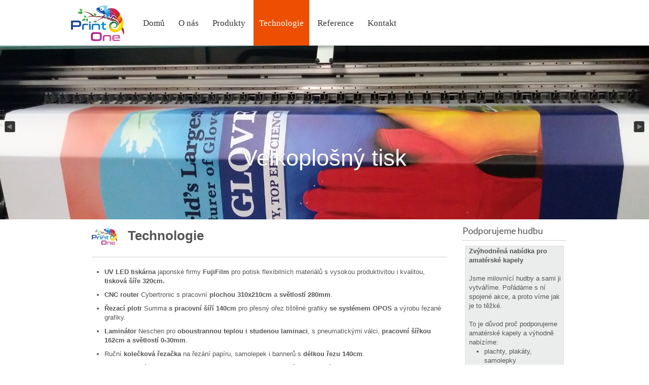

--- FILE ---
content_type: text/html; charset=utf-8
request_url: http://printone.cz/index.php/technologie
body_size: 3760
content:

<!DOCTYPE html>
<html xmlns="http://www.w3.org/1999/xhtml" xml:lang="cs-cz" lang="cs-cz" dir="ltr">
<head>
<!-- Needed for Slideshow -->
<script src="http://ajax.googleapis.com/ajax/libs/jquery/1.8.3/jquery.min.js"></script>
<link rel="stylesheet" href="/templates/stylishphotography/slideshow/responsiveslides.css" type="text/css" />	
<script type="text/javascript" src="/templates/stylishphotography/slideshow/responsiveslides.js"></script>
<script type="text/javascript" src="/templates/stylishphotography/modules/responsive-menu.js"></script>
<base href="http://printone.cz/index.php/technologie" />
	<meta http-equiv="content-type" content="text/html; charset=utf-8" />
	<meta name="rights" content="Printone.cz" />
	<meta name="author" content="Super User" />
	<meta name="description" content="Specialista na velkoplošný tisk a reklamní předměty." />
	<meta name="generator" content="Joomla! - Open Source Content Management" />
	<title>Technologie</title>
	<link href="/templates/stylishphotography/favicon.ico" rel="shortcut icon" type="image/vnd.microsoft.icon" />
	<script type="application/json" class="joomla-script-options new">{"csrf.token":"2d5c1f8f6009d6490897d9a04b199947","system.paths":{"root":"","base":""}}</script>
	<script src="/media/jui/js/jquery.min.js?eb0ea74dc8f6c36594c04ee846e15482" type="text/javascript"></script>
	<script src="/media/jui/js/jquery-noconflict.js?eb0ea74dc8f6c36594c04ee846e15482" type="text/javascript"></script>
	<script src="/media/jui/js/jquery-migrate.min.js?eb0ea74dc8f6c36594c04ee846e15482" type="text/javascript"></script>
	<script src="/media/system/js/caption.js?eb0ea74dc8f6c36594c04ee846e15482" type="text/javascript"></script>
	<script src="/media/system/js/mootools-core.js?eb0ea74dc8f6c36594c04ee846e15482" type="text/javascript"></script>
	<script src="/media/system/js/core.js?eb0ea74dc8f6c36594c04ee846e15482" type="text/javascript"></script>
	<script src="/media/system/js/mootools-more.js?eb0ea74dc8f6c36594c04ee846e15482" type="text/javascript"></script>
	<script src="/media/jui/js/bootstrap.min.js?eb0ea74dc8f6c36594c04ee846e15482" type="text/javascript"></script>
	<script type="text/javascript">
jQuery(window).on('load',  function() {
				new JCaption('img.caption');
			});
	</script>

 <!--[if lte IE 9]>
<link rel="stylesheet" href="/templates/stylishphotography/css/ie8.css" type="text/css" />
<![endif]-->
<link href='http://fonts.googleapis.com/css?family=Lato' rel='stylesheet' type='text/css'>
<link href='http://fonts.googleapis.com/css?family=Pacifico' rel='stylesheet' type='text/css'>
<link rel="stylesheet" href="/templates/stylishphotography/css/styles.css" type="text/css" />
<link rel="stylesheet" href="/templates/stylishphotography/css/normalize.css" type="text/css" />
<link rel="stylesheet" href="/templates/stylishphotography/css/template.css" type="text/css" />
 <script type="text/javascript" src="/templates/stylishphotography/modules/jscroll.js"></script>	
<meta name="viewport" content="width=device-width, initial-scale=1, maximum-scale=1"> 




</head>


<body class="background">

		<div id="header-w">
			<div id="header">
			<div class="logo-container">
						<div class="logo"><a href="/"><img src="/images/cham.png" alt="logo" /></a></div> 
			 
			</div>
			
			   
			

				<nav class="clearfix">
					<div id="nav"><ul class="nav menu mod-list">
<li class="item-109 default"><a href="/index.php" >Domů</a></li><li class="item-101"><a href="/index.php/onas" >O nás</a></li><li class="item-102"><a href="/index.php/produkty" >Produkty</a></li><li class="item-103 current active"><a href="/index.php/technologie" >Technologie</a></li><li class="item-111"><a href="/index.php/reference" >Reference</a></li><li class="item-104"><a href="/index.php/kontakt" >Kontakt</a></li></ul>
</div>
					<a href="#" id="pull"></a>
				</nav>	
			
			
			</div> <!-- end header -->
		</div><!-- end header-w -->

	
 <!-- Slideshow -->
 <div id="firstbox" >
	<div id="slideshow">			 <script>
    // You can also use "$(window).load(function() {"
    $(function () {
      $("#slider4").responsiveSlides({
        auto: true,
        pager: false,
        nav: true,
        speed: 500,
        namespace: "callbacks",
        before: function () {
          $('.events').append("<li>before event fired.</li>");
        },
        after: function () {
          $('.events').append("<li>after event fired.</li>");
        }
      });

    });
</script>

 


    <div class="callbacks_container">
      <ul class="rslides" id="slider4">

		<li><img src="/images/LF.png" /><div class="limited"><p class="caption">Velkoplošný tisk</p></div></li>
				<li><img src="/images/3dlight.png" /><p class="caption">Světelná reklama</p></li>
				<li><img src="/images/3d.png" /><p class="caption">3D prvky</p></li>
				<li><img src="/images/vyst.png" /><p class="caption">Štíty a výstrče</p></li>
				
		<li><img src="/images/aut.png" /><p class="caption">Polepy dopravních prostředků</p></li>		<li><img src="/images/int.png" /><p class="caption">Realizace interiérů</p></li>						
	  </ul>
    </div>


	</div>
</div>	
<!-- END Slideshow -->		
		
	
 <div class="container-fluid" id="relative">   
<div id="wrapper">

		  		
	
	<div id="main-content">	
    
<!-- Left Sidebar -->		  
    	  

<!-- Center -->	
	<div id="centercontent_one">
		<div class="clearpad"><div class="item-page">																	<h1><img src="/images/cham.png" alt="" width="50" height="33" />   Technologie</h1>
<hr />
<ul>
<li>
<p><strong>UV LED tiskárna </strong>japonské firmy<strong> FujiFilm </strong>pro potisk flexibilních materiálů s vysokou produktivitou i kvalitou,<strong> tisková šíře 320cm.</strong></p>
</li>
<li>
<p><strong>CNC router</strong> Cybertronic s pracovní <strong>plochou 310x210cm</strong> a <strong>světlostí 280mm</strong>.</p>
</li>
<li>
<p><strong>Řezací plotr</strong> Summa <strong>s pracovní šíří 140cm</strong> pro přesný ořez tištěné grafiky <strong>se systémem OPOS</strong> a výrobu řezané grafiky.</p>
</li>
<li>
<p><strong>Laminátor</strong> Neschen pro <strong>oboustrannou teplou i studenou laminaci</strong>, s pneumatickými válci, <strong>pracovní šířkou 162cm a světlostí 0-30mm</strong>.</p>
</li>
<li>
<p>Ruční<strong> kolečková řezačka</strong> na řezání papíru, samolepek i bannerů s <strong>délkou řezu 140cm</strong>.</p>
</li>
<li>
<p>Ruční <strong>tepelný lis</strong> Transmatic s volitelnou škálou teplot a přítlaků s <strong>pracovní plochou 38x38cm</strong>.</p>
</li>
<li>
<p>Očkovací lisy na lisování kovových oček do bannerů.</p>
</li>
<li>
<p>Stroj na výrobu dřevěných rámů.</p>
</li>
<li>
<p>Vybavení pro dělení vrtání kovů, plastů a dřev. Kompletní dílenské vybavení a vybavení pro instalace včetně pneumatického nářadí s kompresory.</p>
</li>
</ul> 							 </div></div>			
			
	</div>		
	
<!-- Right Sidebar -->	
    			<div id="rightbar-w">
			<div id="sidebar">	<div class="module">
        <div class="inner">
				<div class="h3c"><div class="h3r"><div class="h3l"><h3 class="module-title">Podporujeme hudbu</h3></div></div></div>
			    <div class="module-body">
	        

<div class="custom"  >
	<table style="background-color: #ebecec;" cellspacing="10">
<tbody>
<tr>
<td style="width: 340px;">
<p><strong>Zvýhodněná nabídka pro amatérské kapely</strong></p>
<p> </p>
<p>Jsme milovnící hudby a sami ji vytváříme. Pořádáme s ní spojené akce, a proto víme jak je to těžké. </p>
<p> </p>
<p>To je důvod proč podporujeme amatérské kapely a výhodně nabízíme:</p>
<ul>
<li>plachty, plakáty, samolepky </li>
<li>polepy na hudební nástroje např.: kopák, kytara</li>
<li>polepy na case </li>
<li>trička, mikiny s potiskem (FLEX/FLOCK/digiFLEX) </li>
</ul>
<p> </p>
<p>Sponzorské dary a ceny stanovujeme dohodou</p>
<p>Kontaktujte nás</p>
</td>
</tr>
</tbody>
</table>
<p> </p></div>
        </div>
        </div>
	</div>
	

<div class="custom"  >
	<hr />
<p> </p>
<table style="background-color: #ebecec;" cellspacing="10">
<tbody>
<tr>
<td>
<p style="font-family: Tahoma, Helvetica, Arial, sans-serif; font-size: 12.1599998474121px; line-height: 15.8079996109009px;"> </p>
<p style="font-family: Tahoma, Helvetica, Arial, sans-serif; font-size: 12.1599998474121px; line-height: 15.8079996109009px;">Kontakt:</p>
<p style="font-family: Tahoma, Helvetica, Arial, sans-serif; font-size: 12.1599998474121px; line-height: 15.8079996109009px;"><strong>info(zavinac)printone.cz</strong></p>
<p style="font-family: Tahoma, Helvetica, Arial, sans-serif; font-size: 12.1599998474121px; line-height: 15.8079996109009px;"><strong>+420 603 709 833</strong></p>
<p style="font-family: Tahoma, Helvetica, Arial, sans-serif; font-size: 12.1599998474121px; line-height: 15.8079996109009px;"><strong>+420 603 416 496</strong></p>
<p style="font-family: Tahoma, Helvetica, Arial, sans-serif; font-size: 12.1599998474121px; line-height: 15.8079996109009px;"> </p>
</td>
</tr>
</tbody>
</table></div>
</div>
			</div>
    	
	
		<div class="clr"></div>
    </div>   		

<!-- TABS -->		

<div id="box">

<div id="right"></div> 

   
<div id="left" style="width:100%"> 

<a href="https://www.facebook.com/reklamaprintone/"><img src="/templates/stylishphotography/images/facebook.png" width="32" height="32" alt="f" ></a>
<a href="https://www.facebook.com/reklamaprintone/"><img src="/templates/stylishphotography/images/twitter.png" alt="t" ></a>
<a href="https://www.facebook.com/reklamaprintone/"><img src="/templates/stylishphotography/images/gplus.png" alt="g" ></a>




</div>
</div> 
	
   
<!-- END TABS -->	
</div><!-- wrapper end -->
	<!-- Start bottomwide -->
<div id="bottomwide">
		<div id="bottom" class="clearfix">
			<div class="user1">		<div class="moduletable">
							<h3>Spolupracujeme</h3>
						

<div class="custom"  >
	<p><a title="222" href="http://www.supertapeta.cz" target="_blank">Supertapeta.cz</a></p>
<p><a title="333" href="http://www.gururacing.cz" target="_blank">GURU Racing Garage</a></p></div>
		</div>
	</div>
			<div class="user2">		<div class="moduletable">
						

<div class="custom"  >
	<p> </p>
<p><a title="111" href="http://www.woodworkers.cz" target="_blank" rel="noopener noreferrer">Woodworkers.cz</a></p>
<p><a title="444" href="http://www.mwk.cz" target="_blank" rel="noopener noreferrer">MWK.cz</a></p></div>
		</div>
	</div>
			<div class="user2">		<div class="moduletable">
						

<div class="custom"  >
	<p> </p>
<p><a title="555" href="http://www.bridge-online.cz" target="_blank">Bridge Publishing House</a></p>
<p><a title="777" href="http://www.hamfest.cz" target="_blank">MaMfest.cz</a></p></div>
		</div>
	</div>
		</div>
				<div class="tgwide"><div id="tg"><div class="footer-left"> Saturday the 17th - Printone.cz všechna práva vyhrazena - Template by <a href="http://www.xswebdesign.com/free-joomla-templates/" target="_blank">xsWebDesign</a>
			<div style="display:none;" class="nav_up" id="nav_up"></div>			
</div>
<!-- End bottomwide -->	</div><!--/.relative -->
	</div><!--/.fluid-container -->
	
	
</body>
</html>

--- FILE ---
content_type: text/css
request_url: http://printone.cz/templates/stylishphotography/slideshow/responsiveslides.css
body_size: 1424
content:
/*! http://responsiveslides.com v1.54 by @viljamis */

.rslides {
  position: relative;
  list-style: none;
  overflow: hidden;
  width: 100%;
  padding: 0;
  margin: 0;
  }
  

.rslides li {
  -webkit-backface-visibility: hidden;
  position: absolute;
  display: none;
  width: 100%;
  left: 0;
  top: 0;
  }

.rslides li:first-child {
  position: relative;
  display: block;
  float: left;
  }

.rslides img {
  display: block;
  height: auto;
  float: left;
  width: 100%;
  border: 0;
  }

  .rslides {
  margin: 0 auto 40px;
  }

#slider2,
#slider3 {
  box-shadow: none;
  -moz-box-shadow: none;
  -webkit-box-shadow: none;
  margin: 0 auto;
  }

.rslides_tabs {
  list-style: none;
  padding: 0;
  background: rgba(0,0,0,.25);
  box-shadow: 0 0 1px rgba(255,255,255,.3), inset 0 0 5px rgba(0,0,0,1.0);
  -moz-box-shadow: 0 0 1px rgba(255,255,255,.3), inset 0 0 5px rgba(0,0,0,1.0);
  -webkit-box-shadow: 0 0 1px rgba(255,255,255,.3), inset 0 0 5px rgba(0,0,0,1.0);
  font-size: 18px;
  list-style: none;
  margin: 0 auto 50px;
  max-width: 540px;
  padding: 10px 0;
  text-align: center;
  width: 100%;
  }

.rslides_tabs li {
  display: inline;
  float: none;
  margin-right: 1px;
  }

.rslides_tabs a {
  width: auto;
  line-height: 20px;
  padding: 9px 20px;
  height: auto;
  background: transparent;
  display: inline;
  }

.rslides_tabs li:first-child {
  margin-left: 0;
  }

.rslides_tabs .rslides_here a {
  background: rgba(255,255,255,.1);
  color: #fff;
  font-weight: bold;
  }

.rslides #download {
  background: #333;
  background: rgba(255,255,255,.1);
  border: 1px solid rgba(255,255,255,.1);
  border-radius: 5px;
  -moz-border-radius: 5px;
  -webkit-border-radius: 5px;
  display: block;
  font-size: 20px;
  font-weight: bold;
  margin: 60px auto;
  max-width: 500px;
  padding: 20px;
  }

.rslides #download:hover {
  background: rgba(255,255,255,.15);
  }

.rslides .footer {
  font-size: 11px;
  }

/* Callback example */

.rslides h3 {
  font: 20px/30px "Helvetica Neue", Helvetica, Arial, sans-serif;
  text-align: center;
  color: #fff;
  }

.rslides .events {
  list-style: none;
  }

.callbacks_container {
 background: no-repeat scroll center 0 / 100% auto rgba(0, 0, 0, 0);

    border-radius: 2px;
    float: left;
    position: relative;
    width: 100%;
  }

.callbacks {
  position: relative;
  list-style: none;
  overflow: hidden;
  width: 100%;
  padding: 0;
  margin: 0;
  }

.callbacks li {
  position: absolute;
  width: 100%;
  left: 0;
  top: 0;
  }

.callbacks img {
  display: block;
  position: relative;
  z-index: 1;
  height: auto;
  width: 100%;
  border: 0;
  }
  
.callbacks .caption {
    color: #fff;
    display: block;
    font-size: 45px;
    max-width: none;
    position: absolute;
    text-align: center;
    text-shadow: 0 0 1px #555;
    bottom: 30%;
    width: 100%;
    z-index: 2;
}

.callbacks .caption a {
	display: inline-block; 
	font-size: 33px; 
	text-decoration: none!important; 
	font-family: Helvetica, Arial, sans serif;
	padding: 16px 12px; 
	border-radius: 3px; 
	-moz-border-radius: 3px; 
	box-shadow: inset 0px 0px 2px #fff;
	-o-box-shadow: inset 0px 0px 2px #fff;
	-webkit-box-shadow: inset 0px 0px 2px #fff;
	-moz-box-shadow: inset 0px 0px 2px #fff;
	color: #444;
	border: 1px solid #d0d0d0;
	background-image: -moz-linear-gradient(#ededed, #d4d4d4);
	background-image: -webkit-gradient(linear, 0% 0%, 0% 100%, from(#d4d4d4), to(#ededed));
	background-image: -webkit-linear-gradient(#ededed, #d4d4d4);
	background-image: -o-linear-gradient(#ededed, #d4d4d4);
	text-shadow: 1px 1px 1px #fff;
	background-color: #d4d4d4;
}

.callbacks .caption a:hover {
	border: 1px solid #b0b0b0;
	background-image: -moz-linear-gradient(#d4d4d4, #ededed);
	background-image: -webkit-gradient(linear, 0% 0%, 0% 100%, from(#ededed), to(#d4d4d4));
	background-image: -webkit-linear-gradient(#d4d4d4, #ededed);
	background-image: -o-linear-gradient(#d4d4d4, #ededed);
	background-color: #ededed;
	}

.callbacks .caption a:active
{
	box-shadow: inset 0px 0px 3px #999;
	-o-box-shadow: inset 0px 0px 3px #999;
	-webkit-box-shadow: inset 0px 0px 3px #999;
	-moz-box-shadow: inset 0px 0px 3px #999;
	border: 1px solid #666;
}

    


.callbacks_nav {
  position: absolute;
  -webkit-tap-highlight-color: rgba(0,0,0,0);
  top: 50%;
  left: 6px;
  opacity: 1;
  z-index: 3;
  text-indent: -9999px;
  overflow: hidden;
  text-decoration: none;
  height: 24px;
  width: 24px;
  background: transparent url(next.png) no-repeat left top;
  margin-top: -22px;
  }


.callbacks_nav:hover {
  background: transparent url(next.png) no-repeat left top;
   opacity: 0.40; 
  } 
  
 @media screen and (max-width: 309px) { 
.callbacks_nav , .callbacks_nav:hover{background:none;}
}	 

.callbacks_nav:active {
  opacity: 0.8;
  }

.callbacks_nav.next {
  left: auto;
  background-position: right top;
  right: 6px;
  }

#slider3-pager a {
  display: inline-block;
}

#slider3-pager img {
  float: left;
}

#slider3-pager .rslides_here a {
  background: transparent;
  box-shadow: 0 0 0 2px #666;
}

#slider3-pager a {
  padding: 0;
}

@media screen and (max-width: 600px) {
.rslides  h1 {
    font: 24px/50px "Helvetica Neue", Helvetica, Arial, sans-serif;
    }
  .callbacks_nav {
    top: 47%;
    }
  }

 


--- FILE ---
content_type: text/css
request_url: http://printone.cz/templates/stylishphotography/css/styles.css
body_size: 7622
content:
html,body,div,span,applet,object,iframe,h1,h2,h3,h4,h5,h6,blockquote,pre,a,abbr,acronym,address,big,cite,code,del,dfn,font,img,ins,kbd,q,s,samp,small,strike,sub,sup,tt,var,center,dl,dt,dd,ul,li,fieldset,form,label,legend,table,caption,tfoot,thead{background: transparent;border: 0;font-style: inherit;font-weight: inherit;margin: 0;padding: 0;outline: 0;vertical-align: baseline;}
tr,th,td {background: transparent;border: 1px solid #e1e1e1;font-style: inherit;font-weight: inherit;margin: 0;padding-left: 7px;outline: 0;vertical-align: baseline;} 
table {border-collapse: collapse;border-spacing: 0; width: 100%; border: 1px solid #e1e1e1;}
html {overflow-y: scroll;} 

/* Main Layout */
html {height: 100%; width:100%;}
body { font-family: Helvetica, Arial, sans-serif; font-size:13px; line-height: 1.3; color: #555; height: 100%; padding:0;}
body.contentpane { background:#fff; color:#555; }

.background {position: absolute;width: 100%; background:#fff;}
h2.item-page-title a, .leading-0 a, h1, h2, h3, h4, a:link, a:visited , .page-header h2 a{ text-decoration: none; color: #586b79;}
a:hover { text-decoration: underline; color: #555; background:none;}
.logo-container { position:relative; max-width:100%; max-height:auto; top:11px; float:left;}
.logo img {width:100%; height:auto;}
.logo img:hover {opacity:0.6;}
.logo a {color:#555; text-decoration:none; font-size:56px;}
.slogan {color: #595959;font-size: 12px;left: 37px;position: absolute;top: 57px;}
.searchbutton { position:absolute; right:10px; top: 7px; color:#fff; float:right; width:50px;}

/* Layout */
.componentheading { font-style:italic;font-size:25px; margin:0; padding:0 0 10px 0; color:#1a528c;}
h1 { font-size: 20px;}
h2 { font-size: 18px;}
h3 { font-size: 16px;}
h4 { font-size: 14px;}
h1,h2,h3,h4,h5,h6 {margin:0; padding:5px 0; font-weight:normal; font-family:Arial, Helvetica, sans-serif;}
ul {margin:0 0 0 15px;}
p {margin-top: 0;margin-bottom: 10px;}
p em {font-style:italic;}
blockquote { background:#eee; border:3px solid #ccc; margin:5px; padding:5px; font-size:18px; font-family:Arial, Helvetica, sans-serif; font-style:italic}
element.style { height:auto;}
hr { width:100%; clear:both; border:none; height:2px; background:#eee; margin:0; padding:0;}
.clr {clear: both;}

/* Styles for screen 960px and higher */
@media screen and (min-width: 960px) { 
#sidebar {max-width:205px;}
#centercontent_both {width: 52%; margin-left: 10px;}
#centercontent_one {width:74%; margin-left: 19px;}
}

/* Styles for screen 640px to 1000px */
@media screen and (min-width: 640px) and (max-width: 1000px){
#rightbar-w {float:right; width:22%;}
#leftbar-w {float:left; width:22%;}
#centercontent_both {max-width: 52%; margin-left: 14px; }
#centercontent_one {max-width:74%; margin-left: 19px;}
}

/* Styles for screen 959px and lower */
@media screen and (max-width: 959px) { 
#main-content, #slideshow, #pull, {margin-left:0px; margin-right: 10px;} 
.user3  {display:none;}
#nav {max-width: 99%;}
#tg {margin-right:10px; background-color: none repeat scroll 0 0 #000; width:100%;}
.footer-right {display:none;}
#social {display:none;}
.callbacks_container {padding:0; margin:0;}
}

/*Styles for screen 640px and higher*/
@media screen and (min-width: 640px) { 
#rightbar-w {float:right;}
#leftbar-w {float:left;}
#wrapper {padding: 5px;}
#bottomwide {margin: 0 10px;}
}


/*Styles for screen 830px and lower*/
@media screen and (max-width: 830px) { 
nav { height: auto ; right: 15px; top: 0px; letter-spacing: 0;margin:0;position: relative;z-index: 10; margin: 0 4px 0 30px;}
nav ul { width: 100%; display: block; height: auto;}
nav li{ width: 50%; float: left; position: relative; z-index:10;}
nav ul li a {display: block; padding: 25px 20px;color: #757575; text-decoration: none;}
nav li a { border-bottom: 1px solid #cccccc; border-right: 1px solid #576979; }
nav a { text-align: left; width: 100%; text-indent: 15px; }
nav ul  { display: none; height: auto; }
nav a#pull { display: block; background-color: #283744; width: 100%; position: relative;}
nav a#pull:after { content: ""; background: url(../images/nav-icon.png) no-repeat; width: 20px; height: 20px; display: inline-block; position: absolute; right:0;}

#nav a {background: #fefefe; background: -moz-linear-gradient(top, #fefefe 0%, #ececec 100%); background: -webkit-gradient(linear, left top, left bottom, color-stop(0%, #fefefe), color-stop(100%, #ececec)); background: -webkit-linear-gradient(top, #fefefe 0%, #ececec 100%); background: -o-linear-gradient(top, #fefefe 0%, #ececec 100%); background: -ms-linear-gradient(top, #fefefe 0%, #ececec 100%); background: linear-gradient(top, #fefefe 0%, #ececec 100%); color: #000; display: inline-block; font-family: Helvetica, Arial, Verdana, sans-serif; font-size: 12px; line-height: 42px; padding: 0 10px; text-decoration: none; }
#nav ul {margin-left: 0px; padding:0; float:left; height:24px; list-style: none}
#nav ul li {list-style:none;float:left;position:relative; padding-right:0px 20px; margin:0; margin-right:5px;}
#nav ul li a {color: #555555;display: block;font-family:  'Alegreya Sans', sans-serif;font-size: 14px;font-weight: normal;padding: 0;text-align: left;text-shadow: none; border-right:none;}
#nav ul li a:hover { color:#c4c4c4; background:none; text-decoration:none;}
#nav ul li:hover:after { content: ''; display: block; width: 0; height: 0; position: absolute; left: 50%; bottom: 0; margin-left: -10px; }
#nav ul li:first-child > a { border-radius: 5px 0 0 0; -moz-border-radius: 5px 0 0 0; -webkit-border-radius: 5px 0 0 0; }
#nav ul li.active > a { -moz-box-shadow: inset 0 0 2px rgba(0, 0, 0, 0.1); -webkit-box-shadow: inset 0 0 2px rgba(0, 0, 0, 0.1); box-shadow: inset 0 0 2px rgba(0, 0, 0, 0.1); background: #ececec; background: -moz-linear-gradient(top, #ececec 0%, #ffeeff ef 100%); background: -webkit-gradient(linear, left top, left bottom, color-stop(0%, #ececec), color-stop(100%, #ffeeff ef)); background: -webkit-linear-gradient(top, #ececec 0%, #ffeeff ef 100%); background: -o-linear-gradient(top, #ececec 0%, #ffeeff ef 100%); background: -ms-linear-gradient(top, #ececec 0%, #ffeeff ef 100%); background: linear-gradient(top, #ececec 0%, #ffeeff ef 100%); }
#nav ul li:hover > a { background: #343434;}
#nav ul li ul {position:absolute;width:180px;left:-999em;border-top:0; margin:0; padding:0; }
#nav ul li ul:hover  {position:absolute;width:180px;left:-999em;border-top:0; margin:0; padding:0; }
#nav ul li:hover ul {left:0;}
#nav ul ul ul{display:none;}
#nav ul li ul li:hover ul {left:100%; top:0; display: block;}
#nav ul li:hover ul {left:100%; top:0; display:none;}
#nav ul li:hover ul li a {border-radius:0; border:none;}
#nav ul li:hover ul li ul li a {border-radius:0; display:none;}
#nav ul li ul li:hover ul li a {border-radius:0; display:block;}
}

/*Styles for screen 640px and lower*/
@media screen and (max-width: 639px) {
.slogan {left:8px;}
#bottomwide {margin:0 11px;}
#rightbar-w {width:100%;}
#leftbar-w {width:100%;}
#centercontent_both {width:100%;}
#main-content {padding:0;}
#wrapper {padding:padding: 15px 3px;}
.cols-3 .column-1 , .cols-3 .column-2, .cols-3 .column-3 {width:98%;}
.input-prepend.input-append input, .input-prepend.input-append select, .input-prepend.input-append .uneditable-input {width:50%}
}

@media \0screen {img { width: auto; /* for ie 8 */}}

/* Header */
#header {height: 100%;margin: 0 auto;max-width: 1000px;position: relative;}
#header-w {background: #fff;position: relative;  height: 90px;}


.fro{margin:0 -480px 0 0; padding:0; font-size:11px; color:#a2a2a2; text-align:left; right:50%; text-shadow:none; bottom:6px; z-index:10; line-height:11px; height:11px; position:absolute;}
.fro a,.fro a:hover { text-decoration:none; color:#a2a2a2;}
@media (max-width: 959px) {.fro{bottom:6px; margin:0; padding:0; position:absolute; right:10px;}}
#relative { position:relative;}


/* Navigation */

@media only screen and (min-width:829px){#nav { float: left;letter-spacing: 0;margin: 0px auto 0 26px;position: relative;z-index: 10;}
#nav ul {margin-left: 0px; padding:0; float:left; height:24px; }
#nav ul li {list-style:none;float:left;position:relative; padding-right:0px 20px; margin:0; margin-right:5px;}
#nav ul li a {color: #333;display: block;font-family: 'Tahoma';font-size: 17px;font-weight: normal;padding: 0 11px;text-align: left;text-shadow: none; border-right:none; padding:37px 11px 35px;}
#nav ul li a:hover, #nav ul li.active a, #nav ul li:hover a  { color:#fff; text-decoration:none; background:#ec4f01;}
#nav ul li ul {position:absolute;width:180px;left:-999em;border-top:0; margin:0; padding:0; }
#nav ul li:hover ul, #menu ul li.sfHover ul {left:0;}
#nav ul li ul li {padding: 0; height:auto; width:180px; margin:0 auto; border:0; text-align: left; }
#nav ul li ul li:hover ul {left:180px; top:0}
#nav ul li:hover ul li a {text-shadow:none;}
#nav ul li:hover ul li { background:none;}
#nav ul li:hover ul li a, #nav ul li ul li a, #nav ul li.active ul li a{margin:0; padding:0 0 0 10px;height:30px;line-height:30px; background:#343434;border-bottom:1px solid #222; border-right:0; color:#e8e8e8; font-size:12px;font-weight:normal; -moz-box-shadow: none; -webkit-box-shadow: none; box-shadow:none ;font-size:14px;}
#nav ul li ul li a:hover, #nav ul li ul li.active a, #nav ul li.active ul li a:hover, #nav ul li.active ul li.active a { -moz-box-shadow: none; -webkit-box-shadow: none; box-shadow:none ;text-align: left; border-radius:0; background: #ec4f01; color:#e8e8e8; text-shadow:none; }
#nav ul li ul ul, #nav ul li:hover ul ul, #nav ul li:hover ul ul ul, #nav ul li:hover ul ul ul ul, #nav ul li.sfHover ul ul, #nav ul li.sfHover ul ul ul, #nav ul li.sfHover ul ul ul ul {left:-999em;}
#nav ul li ul li ul li{padding:0;height:auto;width:180px; margin:0 auto; border:none; text-align: left;}
}


.clearfix:before, .clearfix:after { content: " "; display: table; }
.clearfix:after { clear: both }
.clearfix { *zoom: 1 }

#firstbox {width:100%; margin: auto; position: relative; float:left; z-index:1;}
#slideshow {left: 0;top: 0;width: 100%;z-index: 1; position: relative;}
#slide-w { margin:0; padding:0; background:#EAEAEA url(../images/bg.png) 0 0 repeat-x; border-bottom:1px solid #d6d6d6;border-top:1px solid #f5f5f5;}
#slide { max-width:960px; margin:0 auto;}

@media screen and (max-width: 980px) {
#socialbox {display:none;}
#slideshow {float:left; width: 100%;}
}
#socialbox {float: right; width: 27%;}
#socialbox img {padding-right:5px;}
#socialbox a {color:#050505; text-decoration:none;}
#socialbox ul {background:#e1e1e1; float:right; margin:0;}
#socialbox ul li {border-bottom:1px solid #fff; list-style: none; font-family:Arial,Helvetica,sans-serif;font-size:14px;color:#050505;padding:25.5px 31px;background:-moz-linear-gradient(top,#ffffff 0,#ebebeb 50%,#dbdbdb 50%,#f0f0f0);background:-webkit-gradient(linear,left top,left bottom,from(#ffffff),color-stop(0.50,#ebebeb),color-stop(0.50,#dbdbdb),to(#f0f0f0));-moz-border-radius:0;-webkit-border-radius:0;border-radius:0;border:0 solid #8c8a8c;-moz-box-shadow:0 0px 2px rgba(000,000,000,0.7),inset 0 0 2px rgba(255,255,255,1);-webkit-box-shadow:0 1px 3px rgba(000,000,000,0.7),inset 0 0 2px rgba(255,255,255,1);box-shadow:0 1px 3px rgba(000,000,000,0.7),inset 0 0 2px rgba(255,255,255,1);}
#socialbox ul li:hover {background:#e1e1e1;}


#top {width:100%;  height:100%; position: relative; float:left; z-index:1; margin:10px 0; text-align:center;}
#top p {margin-top: 8px; text-align:left;}

.top1, .top2, .top3 { position: relative; padding: 1em 1.5em; margin: 2em auto; color: #fff; padding: 1%; width: 31%; display: inline-block; -webkit-border-radius: 10px; -webkit-border-top-right-radius: 0; -moz-border-radius: 10px; -moz-border-radius-topright: 0; border-radius: 10px; border-top-right-radius: 0; background: -moz-linear-gradient(left, #CCCCCC 0%, #EEEEEE 50%, #EEEEEE 50%, #CCCCCC 100%); background: -webkit-gradient(linear, left top, right top, color-stop(0%,#CCCCCC),color-stop(50%,#EEEEEE), color-stop(50%,#EEEEEE), color-stop(100%,#CCCCCC)); }
.top1 {background: #97C02F;}
	.top1:before { border-color: #fff #fff #658E15 #658E15; background: #658E15; }
.top2 {background: #ec4f01;}
	.top2:before { border-color: #fff #fff #97010A #97010A; background: #97010A; }
.top3 {background: #53A3B4;}
	.top3:before { border-color: #fff #fff transparent transparent; background: #397582; }
.top1:before, .top2:before, .top3:before { content: ""; position: absolute; top: 0; right: 0; border-width: 0 16px 16px 0; /* This trick side-steps a webkit bug */ border-style: solid; display: block; width: 0; /* Only for Firefox 3.0 damage limitation */ [1:23:57 PM] .. Fabian Csaba:  -webkit-box-shadow: 0 1px 0px rgba(0,0,0,0.3), -1px 1px 0px rgba(0,0,0,0.2); /* Optional: shadow */ -moz-box-shadow: 0 1px 5px rgba(0,0,0,0.3), -1px 1px 0px rgba(0,0,0,0.2); }
.top1  h3, .top2  h3, .top3  h3 {color:#fff; font-family: 'tahoma', sans-serif;font-size: 18px; line-height:28px; font-weight: normal; margin:0px; text-shadow:none; text-transform: capitalize; text-align:left; border-bottom: 1px dotted #e1e1e1;}
.top1 a, .top2 a, .top3 a {font-weight:bold; color:#fff;} 

.top1:empty {display:none;}
.top2:empty {display:none;}
.top3:empty {display:none;}
@media screen and (max-width: 350px) 
{
.top1, .top2, .top3 {width:100%; margin-bottom:3px;}
.callbacks .caption a {font-size:14px;}
}


/* Sidebar */
#addthis {float:center; padding-left: 12px; padding-top: 0px;}
#rightbar-w {}
#sidebar {clear:both; background-color: #fff; margin-bottom: 20px;min-height: 20px;padding: 8px;}
#sidebar .module {margin-bottom: 15px;}
#sidebar .module-title {border-bottom: 1px solid #cfd3cf;border-top: 1px solid #fff;color: #555;font-family: 'Lato', sans-serif; font-size: 18px;font-weight: normal;line-height: 150%;margin: 0 0 5px;padding:0 0 5px 0px;
background-color: #ffffff;
}
#sidebar .module-title h3 {}
#sidebar .module-body {background:none;padding:5px;}
#sidebar .module-body p{padding:0; margin:0;}
#sidebar  ul li { margin:0 5px; padding:0;}
#sidebar .module ul.menu{margin:5px 0 0 0; padding:0;list-style:none; padding:0; list-style-type:none;}
#sidebar .module ul.menu li{ list-style:none; list-style-type:none;margin:0; padding:0; }
#sidebar .module ul.menu li a {background-color:#f1f1f1;border-bottom: 1px solid #FFFFFF;color: #575757;display: block;padding: 3px 15px 3px 5px;text-decoration: none; text-align: left;}
#sidebar .module ul.menu li a:hover { color: #575757; background: url(../images/sidehover.jpg) 100% -50px no-repeat #fff;}
#sidebar .module ul.menu li.active a{color:#058CA1;}
#sidebar .module ul.menu li ul {margin:0;}
#sidebar .module ul.menu li ul li {background:none; border:none; margin: 0 0 0 15px;   }
#sidebar .module ul.menu li ul li a{ border: 0; color:#999; background:none;text-align:left; padding-left: 11px;}
#sidebar .module ul.menu li ul li a:hover{color: #575757; background: url(../images/sidehover.jpg) 100% -50px no-repeat #fff; }
#sidebar .module ul.menu li.active ul li a{color: #6e99c2;}
#sidebar .module ul.menu li ul li.active a, #sidebar .module ul.menu li.active ul li a:hover{color:#134E8B;}

/* Content */
#main { margin: auto 0; position: relative;}
#main-content { position:relative; height:100%;color: #555; margin-bottom: 30px; z-index: 10; clear:both;}


#maincol {position: relative;}
#wrapper {margin:0 auto; max-width:970px; padding:15px;position: relative;}

#leftcolumn{margin-left:9px;padding:0px;max-width:185px;float:left;}
#rightcolumn{margin-right:9px;padding:0px;max-width:185px;float:right;}
#centercontent{max-width:515px;float:left;margin:5px 0 0 0px;padding:0px;overflow:hidden;}
#centercontent ul{margin: 0 0 10px 3px;}
#centercontent td {border: 1px solid #e1e1e1;vertical-align: middle;}
#centercontent th {border: 1px solid #e1e1e1;vertical-align: middle;}
#centercontent_both{float:left;overflow:hidden;}
#centercontent_one{float:left;overflow:hidden;}
#centercontent_none{float:left;}

div.clearpad {padding:0px 3px 3px 0px;}
div.clearpad ul {clear: both;}

/* Content styles */
#login-form label {float: left; width: 9em;}
ul.archive li { list-style:none; padding:0 0 0 10px;}
.archive .article-count {color:#999;}
.blog-featured {background:#fff; color: #555;}
.items-row {position: relative;clear:both;}
.item-page { position:relative; background:#fff; color: #555; padding: 0 7px 7px 7px;}
h2.item-page-title, .page-header h2 {padding-bottom: 3px; margin: 10px 0; font-size:24px; font-weight:normal; font-family: 'Lato', sans-serif;;}
h2.item-page-title a, .leading-0 a, .page-header h2 a {color:#555;}
h2.item-page-title a:hover, .leading-0 a:hover, .page-header h2 a:hover{text-decoration: underline;}


.item-page-title, .item-page-title a {text-decoration:none; color:#01406a;} 
.item-page-title a:hover {}
.buttonheading { position:absolute; top:15px; right:0;}
.buttonheading .edit {float:right;margin:0 5px;}
.buttonheading .print { float:right; margin:0 5px;}
.buttonheading .email {float:right;margin:0 5px;}
.iteminfo {font-size: 12px;overflow:hidden;margin-bottom:5px;display:block;width: 100%; color:#999; line-height: 13px;}
.iteminfo a {color:#999;} .iteminfo a:hover {color:#333;}
.iteminfo .category {}
.iteminfo .sub-category { padding:0 0 0 0px}
.iteminfo .create {}
.iteminfo .modified {}
.iteminfo .published {}
.iteminfo .createdby {font-weight:bold; display:block}
.items-more {clear:both; padding:10px;} h3.items-more { font-size:14px; padding:0; margin:0;}
.items-more ol { margin:0 0 0 30px; padding:0}
th.list-title, th.list-author,th.list-hits,th.list-date  { background:#3F332E url(../images/h3.png) 0 0 repeat-x; padding:2px; border-right:1px solid #fff; color:#fff;}
th.list-title a, th.list-author a,th.list-hits a,th.list-date a { color:#fff; font-weight:bold}
td.list-title, td.list-author, td.list-hits, td.list-date { border-bottom:1px dotted #ccc;}
td.list-title { width:50%;}
td.list-author { width:15%; text-align:center;}
td.list-hits { width:5%;text-align:center;}
td.list-date { width:15%;text-align:center;}
.cols-1 {width:100%; clear:both;}
.cols-2 .column-1{width:45%;float:left; margin:4px;}
.cols-2 .column-2{width:45%;float:right; margin:4px;}

@media screen and (min-width: 601px) {
.cols-3 .column-1{width:29%;float:left}
.cols-3 .column-2{width:29%;float:left; margin-left:3%;}
.cols-3 .column-3{width:29%;float:right;}
}

.cols-4 .column-1{width:23%;float:left}
.cols-4 .column-2{width:23%;margin-left:1%;float:left;}
.cols-4 .column-3{width:23%;margin-left:1%;float:left}
.cols-4 .column-4{width:23%;margin-left:0;float:right}
.column-1, .column-2, .column-3, .column-4 { position:relative;margin:0 0 20px 0; padding:1%;}
.items-leading {position: relative; clear:both; margin:0 0 20px 0; padding: 5px 10px; }
.items-row h2, .items-leading h2 {margin: 0 0 10px;}

/* Contact styles */
th.item-num, th.item-title,th.item-position,th.item-phone,th.item-suburb,th.item-state { background:#3F332E url(../images/h3.png) 0 0 repeat-x; padding: 2px 2px 2px 7px; border-right:1px solid #fff; color:#fff; text-align:left;}
th.item-num a, th.item-title a,th.item-position a,th.item-phone a,th.item-suburb a,th.item-state a {color:#fff}
td.item-num {width:5%; text-align:left;}
td.item-title {width:25%; text-align:left;}
td.item-position {width:15%;text-align:left;}
td.item-phone {width:15%;text-align:left;}
td.item-suburb {width:15%;text-align:left;}
td.item-state {width:15%;text-align:left;}
.contact label { width:100%;font-weight:bold; float:left}
.contact input { float:left;}
.contact .jicons-icons { float:left; padding:5px 10px 10px 0;}
.contact h3 { font-size:14px;}
.spacer .module {float: left;}
.spacer.w99 .module {width: 100%;}
.spacer.w49 .module {width: 50%;}
.spacer.w33 .module {width: 33.3%;}
.spacer.w24 .module {width: 24.5%;}

.button, .validate {  background: none repeat scroll 0 0 #757474;border: 1px solid #555555;color: #FFFFFF;font-weight: normal;margin: 4px;padding: 1px 12px;}
.button:hover,.validate:hover {background:#3A759E;color:#fff;}

.breadcrumbs { padding:0; color:#555; font-size:11px; clear: both;}
.breadcrumbs .sep{ background:url(../images/arrow.png) 50% 50% no-repeat; padding:5px}

/* Search Module */
.searchbox {background:none; height: 30px; color:#5f7382; border-radius: 3px; border: 0px; margin-top: 1px; padding-left:10px; width: 93%;}

/* Modules 1 */
#mods1 {overflow: hidden;padding:0; margin:0 auto;clear:both;}
#mods1 .module { padding:0; margin:0; }
#mods1 .inner { padding:10px; }
#mods1 .module-title {margin:0;padding:0 0 10px 0;}
#mods1  h3 {display: block;padding-left: 10px;padding-top: 3px;height: 20px;font-size: 18px;}
#mods1 .module-body {padding:0; margin:0;}
#mods1 ul {margin:0 10px; padding:0;}
#mods1 ul li {list-style:inside;}
#mods1-i { clear:both;}
#ath {text-indent:-9999em; height:2px; width:25%; float:right;}
/* Modules 2 */
#mods2 {overflow: hidden;padding:0; margin:0 auto;clear:both;width:960px; }
#mods2 .module { margin:0;padding:0;}
#mods2 .inner { padding:10px;}
#mods2 .module-title {margin:5px 0;padding:0;display: block;height: 22px;font-size: 20px;font-weight:100; color:#333; text-shadow:1px 1px #fff;}
#mods2 .module-body {padding:0; margin:0;}
#mods2 a {color:#419af8;}#mods2 a:hover {}
#mods2 ul {margin:0; padding:0;}
#mods2 ul li {list-style:inside;margin:0; padding:0;}
/* Modules 3 */
#mods3 {overflow: hidden;padding:0; margin:0 auto; clear:both; width:960px; color:#dfdfdf; background:#1a528c url(../images/mods3.png) 0 0 repeat-x;}
#mods3 .module { margin:0;padding:0;}
#mods3 .inner { padding:5px 10px 0 10px;}
#mods3 .module-title {margin:0 0 5px 0;padding:0;display: block;height: 22px;font-size: 20px;font-weight:normal; color:#fff; text-shadow:1px 1px #000;}
#mods3 .module-body {padding:0; margin:0;}
#mods3 a { color:#419af8;}#mods3 a:hover { color:#fff;}
#mods3 ul {margin:0; padding:0;}
#mods3 ul li {list-style:inside; border-bottom:1px dotted #043466; list-style:none;}
#mods3 ul li:hover {}
#mods3 ul li a {font-weight:100; display:block; padding:0 0 0 15px; background:url(../images/arrow.png) 0 50% no-repeat;}

/* Footer */
#footer .top1 {background:url(../images/mods3-top.png) 0 0 no-repeat;clear:both;}
#footer .top2 {background: url(../images/mods3-top.png) 100% 100% no-repeat; }
#footer .top3 { background: #0b58a9; height: 6px;margin:0 6px;}
#footer .bot1 {background:url(../images/mods3-bot.png) 0 0 no-repeat;clear:both;}
#footer .bot2 {background: url(../images/mods3-bot.png) 100% 100% no-repeat; }
#footer .bot3 { background: #1a528c; height: 6px;margin:0 6px;}
#footer { clear:both; margin:10px 0 0 0; padding:0;}
.footer-pad { width:960px; margin:0 auto; padding: 0;}
.copy { margin:0; padding:0 0 0 10px;font-size:12px; float:left;color:#ccc}
.copy a {font-size:12px; color:#ccc}
.cms {margin:0; text-align:center; float:center; color:#555555; font-size:9px;padding: 0;width: 290px; margin: 0 auto;}
.cms a { text-decoration:none; font-size:9px;color:#555555; font-weight:bold;padding: 0;}
.pwdby {color: #898989;font: 10px Tahoma; padding-left:18px;}

/* System Messages */
#system-message    { margin: 0; padding: 0;}
#system-message dt { font-weight: bold; }
#system-message dd { margin: 0; font-weight: bold; text-indent: 30px; }
#system-message dd ul { color: #0055BB; margin: 0; list-style: none; padding: 10px; border-top: 3px solid #84A7DB; border-bottom: 3px solid #84A7DB;}
/* System Standard Messages */
#system-message dt.message { display: none; }
#system-message dd.message {  }
/* System Error Messages */
#system-message dt.error { display: none; }
#system-message dd.error ul { color: #c00; background-color: #E6C0C0; border-top: 3px solid #DE7A7B; border-bottom: 3px solid #DE7A7B;}
/* System Notice Messages */
#system-message dt.notice { display: none; }
#system-message dd.notice ul { color: #c00; background: #EFE7B8; border-top: 3px solid #F0DC7E; border-bottom: 3px solid #F0DC7E;}
/* Debug */
#system-debug     { color: #ccc; background-color: #fff; padding: 10px; margin: 10px; }
#system-debug div { font-size: 11px;}
#error  .error { color:#FF0000}
#error { width:600px; margin:100px auto 0 auto; padding:20px; background:#fff;-moz-border-radius:6px;border-radius:6px;}
#slide {height: 152px; color:#c6c6c6; float: left; width: 958px; margin-top:5px; margin-bottom: 5px;-moz-border-radius: 5px; border-radius:5px;-moz-box-shadow: 0 0 5px #b9b9b9;-webkit-box-shadow: 0 0 5px#b9b9b9;box-shadow: 0 0 5px #b9b9b9;}
#bookmark {float: right;margin-top: 8px;}

div.panelz, p.flip {margin: 0px; width: 10px; float: right; cursor: pointer}
div.panelz {height: 20px; display: none; width: 90px; float: right; text-align: right; cursor: pointer; padding-left: 20px;}
.nav_up {padding: 7px; position: fixed; background: transparent url(../images/up.png) no-repeat top left; background-position: 50% 50%; width: 36px; height: 36px; bottom: 10px; opacity: 0.7; right: 30px; white-space: nowrap; cursor: pointer; -moz-border-radius: 3px 3px 3px 3px; -webkit-border-top-left-radius: 3px; -webkit-border-top-right-radius: 3px; -khtml-border-top-left-radius: 3px; -khtml-border-top-right-radius: 3px; filter: progid:DXImageTransform.Microsoft.Alpha(opacity=70);}
.nav_up:hover {opacity: 0.3;}

.tgwide {width:100%; background-color:#eff0f4;}
#tg, #tg  a{color: #b7b7b7; cursor: text; text-decoration:none;}
#tg {border-radius:0 0 5px 5px; background-color:#eff0f4; clear: both; font-size: 11px;width: 100%; margin: 0 auto; height:25px; text-align: left; max-width: 980px; margin: 0 auto;}

.footer-left {float:left; padding-right:14px; width:70%; padding-top: 6px; color:#b7b7b7; font-size:9px;}
.footer-left a {color: #b7b7b7;}
.footer-left ul {margin-left: 2px; padding:0;}
.footer-left ul li {list-style:none;float:left;height:100%;position:relative; padding-right:7px; padding-left: 3px; margin-right:3px; border-right: 1px solid #a9a9a9;}
.footer-left ul li ul{display:none;}
.footer-left ul li:last-child { border: none; }

#social {float: right;margin-top: 24px;right: 0; z-index:10;}
#social img:hover{opacity:0.4;}

#bottomwide {width:100%; margin: auto; position: relative; background-color:#e1e1e1;}
#bottom {max-width:980px; margin: auto; height:100%; padding-bottom:10px;  position: relative; background: none;}
#bottom:before,#bottom:after {content:"";display:table;}
.user1  h3, .user2  h3, .user3  h3 {color:#ec4f01; font-weight:bold; font-family: 'tahoma', sans-serif; font-size:16px; margin:0px; text-shadow:none;}
.user1, .user2, .user3 { background:none; color:#555; border:0; border-radius:5px; float: left; padding-left: 3%;width: 30%;}

.highlight {background-color: #ec4f01; border: 1px solid #be4407; box-shadow: 0 1px 1px rgba(0, 0, 0, 0.1), 0 1px 0 #ff6b21 inset; color: #fff; padding: 10px;}

.print-icon,.email-icon{float: right; list-style: none; padding-left:5px;}
.remembercheck {width:20px; display: inline;}
.article-info {color: #555;display: inline;font-size: 11px;font-style: italic;width: 100%; background:#e1e1e1; padding:1px 4px; border-radius: 2px;}
.article-info a {color:#555; text-decoration:underline;}

.newsflash {overflow:auto;}
#box {width:100%; clear:both; overflow:auto;}
#right {float:right; width:49%; height:100%;}
#left { float:left; width:49%; height:100%;}


.tabs { position: relative; min-height: 225px; /* This part sucks */ margin: 25px 0; }
.tab {float: left;}
.tab label { background: #eee; padding: 10px; border: 1px solid #ccc; margin-left: -1px; position: relative; left: 1px; }
.tab [type=radio] {display: none;}
.content { position: absolute; top: 39px; left: 0; background: white; right: 0; bottom: 0; padding: 1px 20px; border: 1px solid #ccc; overflow: auto; }
.content > * { opacity: 0; -webkit-transform: translate3d(0, 0, 0); -webkit-transform: translateX(-100%); -moz-transform: translateX(-100%); -ms-transform: translateX(-100%); -o-transform: translateX(-100%); -webkit-transition: all 0.6s ease; -moz-transition: all 0.6s ease; -ms-transition: all 0.6s ease; -o-transition: all 0.6s ease; }
[type=radio]:checked ~ label { background: white; border-bottom: 1px solid white; z-index: 2; }
[type=radio]:checked ~ label ~ .content {z-index: 1;}
[type=radio]:checked ~ label ~ .content > * { opacity: 1; -webkit-transform: translateX(0); -moz-transform: translateX(0); -ms-transform: translateX(0); -o-transform: translateX(0); }

.hidden { display: none; }
.readmore { margin: 0 5px;}

.cf:before, .cf:after { content: ""; display: table; }
.cf:after {clear: both;}
.cf {zoom: 1;}
/* Form wrapper styling */
.width {width:100%;}
.sz-search {border-radius: 10px;box-sizing: border-box;float: left;margin: 16px 0;max-width: 970px;padding: 5px;z-index: 10;}
/* Form text input */
.sz-search input { height: 20px; padding: 10px 5px; float: left; font: bold 16px 'lucida sans', 'trebuchet MS', 'Tahoma'; border: 0; background: #eee; border-radius: 3px 0 0 3px; }
.sz-search input:focus { outline: 0; background: #fff; box-shadow: 0 0 2px rgba(0,0,0,.8) inset; }
.sz-search input::-webkit-input-placeholder { color: #999; font-weight: normal; font-style: italic; }
.sz-search input:-moz-placeholder { color: #999; font-weight: normal; font-style: italic; }
.sz-search input:-ms-input-placeholder { color: #999; font-weight: normal; font-style: italic; }
/* Form submit button */
.sz-search button { overflow: visible; position: relative; float: right; border: 0; padding: 0; cursor: pointer; height: 40px; width: 15%; font: bold 19px/40px 'lucida sans', 'trebuchet MS', 'Tahoma'; color: #fff; text-transform: uppercase; background: #ec4f01; border-radius: 3px;}
.sz-search button:hover {background: #555;}
.sz-search button:active,
.sz-search button:focus { background: #c42f2f; outline: 0; }
.sz-search button:focus:before,
.sz-search button:active:before {border-right-color: #c42f2f;}
.sz-search button::-moz-focus-inner { border: 0; /* remove extra button spacing for Mozilla Firefox */ padding: 0; }
.sz-search input[type="text"] {width:80%; margin:0px; height:31px; font-style: italic;}

@media screen and (max-width: 639px) { 
.sz-search button {width:43%;}
.sz-search input[type="text"] {width:50%;}
}

	